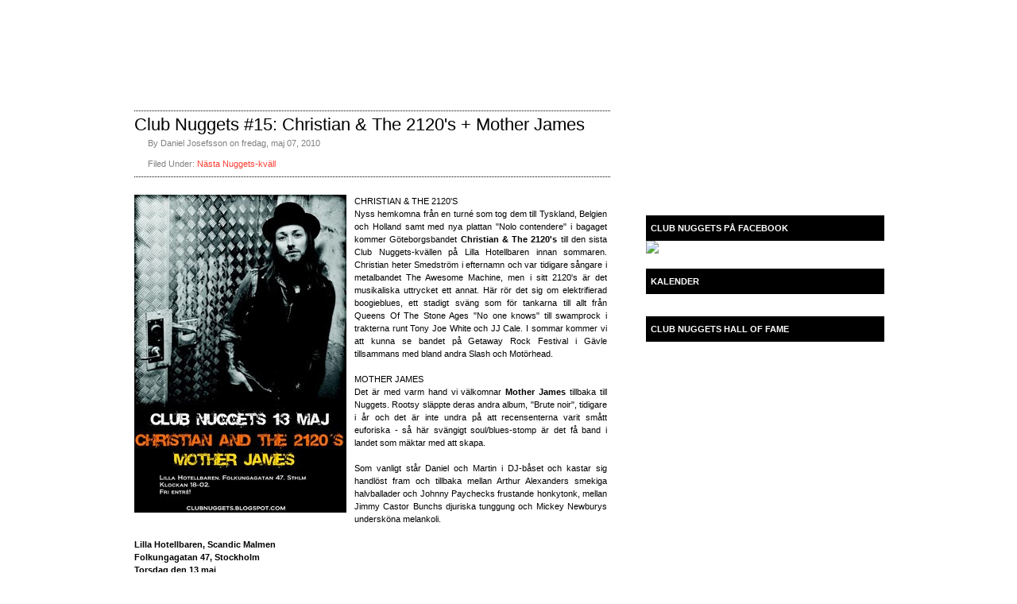

--- FILE ---
content_type: text/html; charset=UTF-8
request_url: http://clubnuggets.blogspot.com/2010/05/club-nuggets-15-christian-2120s-mother.html
body_size: 10407
content:
<!DOCTYPE html>
<html xmlns='http://www.w3.org/1999/xhtml' xmlns:b='http://www.google.com/2005/gml/b' xmlns:data='http://www.google.com/2005/gml/data' xmlns:expr='http://www.google.com/2005/gml/expr'>
<head>
<link href='https://www.blogger.com/static/v1/widgets/2944754296-widget_css_bundle.css' rel='stylesheet' type='text/css'/>
<meta content='text/html; charset=UTF-8' http-equiv='Content-Type'/>
<meta content='blogger' name='generator'/>
<link href='http://clubnuggets.blogspot.com/favicon.ico' rel='icon' type='image/x-icon'/>
<link href='http://clubnuggets.blogspot.com/2010/05/club-nuggets-15-christian-2120s-mother.html' rel='canonical'/>
<link rel="alternate" type="application/atom+xml" title="&lt;&lt;&lt;&lt;--:::::  CLUB NUGGETS  :::::--&gt;&gt;&gt;&gt; - Atom" href="http://clubnuggets.blogspot.com/feeds/posts/default" />
<link rel="alternate" type="application/rss+xml" title="&lt;&lt;&lt;&lt;--:::::  CLUB NUGGETS  :::::--&gt;&gt;&gt;&gt; - RSS" href="http://clubnuggets.blogspot.com/feeds/posts/default?alt=rss" />
<link rel="service.post" type="application/atom+xml" title="&lt;&lt;&lt;&lt;--:::::  CLUB NUGGETS  :::::--&gt;&gt;&gt;&gt; - Atom" href="https://www.blogger.com/feeds/1822012210680891818/posts/default" />

<link rel="alternate" type="application/atom+xml" title="&lt;&lt;&lt;&lt;--:::::  CLUB NUGGETS  :::::--&gt;&gt;&gt;&gt; - Atom" href="http://clubnuggets.blogspot.com/feeds/6019405326714661520/comments/default" />
<!--Can't find substitution for tag [blog.ieCssRetrofitLinks]-->
<link href='https://blogger.googleusercontent.com/img/b/R29vZ2xl/AVvXsEj_oq-JhtKApV467KeZhaVB8Q1HrID_eIt46HLyrmpYX5tgd2ar4dSn660o-BH1yfbNW_H11hyiFVRPK6bRr6VhNyb_VphkdOq74FvW3d3sHXt9IEiHbvHX_Zvn1BR-imVjRCE_FyQajeQ/s400/2ai3jr.jpg' rel='image_src'/>
<meta content='http://clubnuggets.blogspot.com/2010/05/club-nuggets-15-christian-2120s-mother.html' property='og:url'/>
<meta content='Club Nuggets #15: Christian &amp; The 2120&#39;s + Mother James' property='og:title'/>
<meta content='CHRISTIAN &amp; THE 2120&#39;S Nyss hemkomna från en turné som tog dem till Tyskland, Belgien och Holland samt med nya plattan &quot;Nolo contendere&quot; i b...' property='og:description'/>
<meta content='https://blogger.googleusercontent.com/img/b/R29vZ2xl/AVvXsEj_oq-JhtKApV467KeZhaVB8Q1HrID_eIt46HLyrmpYX5tgd2ar4dSn660o-BH1yfbNW_H11hyiFVRPK6bRr6VhNyb_VphkdOq74FvW3d3sHXt9IEiHbvHX_Zvn1BR-imVjRCE_FyQajeQ/w1200-h630-p-k-no-nu/2ai3jr.jpg' property='og:image'/>
<title>&lt;&lt;&lt;&lt;--:::::  CLUB NUGGETS  :::::--&gt;&gt;&gt;&gt;: Club Nuggets #15: Christian & The 2120's + Mother James</title>
<style id='page-skin-1' type='text/css'><!--
/*
/* +-+-+-+-+-+-+-+-+-+-+-+-+-+-+-+-+
Name: FunkyZine Blogger Template
Blogger template by http://bloggertricks.com
URL: http://www.bloggertricks.com
Originally it was a wordpress theme by ChiQ Montes
Author URL: http://www.wpthemedesigner.com/
Template released under the Creative Commons Atribution License,
PLEASE DO NOT REMOVE THE FOOTER CREDITS
+-+-+-+-+-+-+-+-+-+-+-+-+-+-+-+-+-+- */
/*-- (Hiding the navbar) --*/
#navbar-iframe {
height:0px;
visibility:hidden;
display:none
}
h3{
color:#000;
background-color:#fff;
}
* { margin:0; padding:0;}
body { color:#000000; font-size:11px; font-family:Verdana, Arial, Helvetica, sans-serif, "Trebuchet MS"; background:url(http://i42.tinypic.com/72rs49.jpg);}
a {color:#FFFFFF; text-decoration:none;}
a:hover { color:#fc3d32; text-decoration:underline;}
#header a:hover { text-decoration:none;}
a img { border:none;}
#content a {color:#fc3d32;}
#content a:hover { text-decoration:underline;}
.c {clear:both;}
#wrap {width:974px; margin:0 auto;}
#contentwrap { padding:0 0 1em 0; z-index:100;}
#content {width:629px; float:left; z-index:200;}
#sidebar { width:314px; float:right; color:#FFFFFF;}
#header { height:54px; margin-top:30px; width:314px; float:left;}
#header h1 {width:314px; height:54px; background:url(http://i42.tinypic.com/16if8gm.jpg); no-repeat; }
#header a {display:block; width:100%; height:100%;}
#header a span {display:none;}
#menu { float:right; width:640px; margin-top:30px;}
#menu ul { list-style-type:none; }
#menu li {float:left; padding:13px 19px 0 19px; display:block; font-size:12px; font-weight:bold; text-transform:uppercase;}
#content .top { background:url(http://i41.tinypic.com/p22qq.jpg); height:13px;}
#content .content { padding:20px 16px;background-image:url(http://i41.tinypic.com/qrdcsi.jpg);
background-repeat:repeat-y;}
#content .bot { background:url(http://i39.tinypic.com/20it2ip.jpg); height:13px;}
#search { position:relative;  width:312px; height:51px; }
#search_image { position:absolute; top:0; left:0; z-index:10; background:url(http://i43.tinypic.com/2q0iy5g.jpg); width:312px; height:51px;}
.s_input { position:absolute; border:none; width:230px; padding:5px; top:10px; left:0; color:#FFFFFF; background:none; z-index:100;}
.s_submit { position:absolute; width:52px; height:51px; right:0; background:none; border:none; z-index:100;}
#rss { position:relative; margin:1em 0; color:#FFFFFF; font-size:12px;  height:68px;}
#rss_image {background:url(http://i40.tinypic.com/2wrkcub.jpg) no-repeat; width:73px; height:68px; position:absolute; top:0; left:20px;}
#rss .first { position:absolute; top:20px; left:120px}
#rss .second { position:absolute; top:45px; left:120px}
.widget { padding:0.5em 0 1em  0; width:300px; }
.widget h2 { background:#000000; padding:10px 6px; text-transform:uppercase; font-size:11px;}
.widget h3 { background:#000000; padding:10px 6px; text-transform:uppercase; font-size:11px;}
.widget ul { list-style-type:none;}
.widget ul li { padding:7px 0 7px 14px; font-size:12px;}
.widget .text { padding:10px 14px; line-height:18px; text-align:justify;}
#sidebar .left { width:150px; float:left;}
#sidebar .right {width:140px; float:right;}
#sidebar .left .widget{ width:160px; }
#sidebar .right .widget{width:137px; padding-left:0px;}
#footer {text-align:center; margin:1em 0 2em 0; color:#FFFFFF; padding:18px 0 0 0; border-top:1px dotted #FFFFFF; font-size:12px;}
.post { padding:0 0 2em 0;
}
.post h6 {font-size:22px; color:#000000; font-weight:normal; border-top:1px dotted #000000; padding:4px 0 0 0;width:599px;}
.post h2 a { color:#000000;}
.post h2 a:hover {color:#fc3d32;}
.post .meta {color:#808080; padding:4px 0 10px 0; border-bottom:1px dotted #000000;
width:599px;}
.post .meta .author {float:left; padding:0 0 0 17px; background:url(http://i39.tinypic.com/a2skys.jpg) no-repeat center left;}
.post .meta .comments {float:right; padding:0 0 0 17px; background:url(http://i41.tinypic.com/245ageu.jpg) no-repeat center left;}
.post .meta .category {padding:0 0 0 17px; background:url(http://i41.tinypic.com/f2n0wz.jpg) no-repeat center left;}
.post .meta .c { padding:2px 0;}
.post blockquote { background:url(http://i41.tinypic.com/zir91g.jpg) no-repeat top left; padding:10px 20px 10px 45px;}
.post code { background:#fdfdfd; display:block; border:1px dotted #999999; padding:10px;}
.post ul, .post ol { list-style-type:none;}
.post li { border-left:2px solid #999999; padding:2px 0 2px 10px; margin:2px 0;}
.post li:hover { border-color:#888888;}
.post .text { padding:0px; text-align:justify; line-height:16px;
width:595px;}
.post .text p { margin:0 0 0.6em 0;}
#comments { border-top:1px dotted #000000; padding:10px 0 0 0;
width:499px;}
#comments h4 {color:#000000; margin:0 0 10px 0; font-size:18px;
width:499px;}
#comments h3 {color:#000; margin:0 0 10px 0; font-size:14px;
background-color:#fff;
width:499px;}
#comments .comment {  margin:0 0 20px 0; padding:10px -20px; }
#comments .comment .author {color:#fc3d32; font-size:12px; font-weight:bold;}
#comments .comment .date {  font-size:11px; color:#808080;
padding-top:4px;
padding-bottom:4px; }
#comments .comment .text { font-size:12px; padding:7px 10px 5px 10px;
}
#commentform { margin:0 auto; width:575px;}
#commentform td  {  color:#333333; font-weight:bold; font-size:10px;}
#commentform input { background:#FFFFFF; border:1px solid #000000; color:#333333; padding:4px; width:150px;}
#commentform input.submit {  border:none; background:#000000; width:120px; color:#FFFFFF; font-size:12px; margin:5px auto 0 auto;}
#commentform textarea { background:#FFFFFF; border:1px solid #000000; color:#333333; padding:4px; width:410px; height:110px;}
.feed-links  {display: none;
visibility:hidden;
height:0px;}
#blog-pager-newer-link {
display: none;
}
.comment-form {
background-color:#fff;
}
.comment-form h3 {
color:#000;
}
.feed-link {
display: none;
visibility:hidden;
height:0px;
}
.blog-feeds {
display: none;
visibility:hidden;
height:0px;
}
#blog-pager-older-link {
display: none;
}
#blog-pager {
display: none;
}

--></style>
<link href='https://www.blogger.com/dyn-css/authorization.css?targetBlogID=1822012210680891818&amp;zx=481c8ed4-4396-48ad-adb9-7acd87fc5f8a' media='none' onload='if(media!=&#39;all&#39;)media=&#39;all&#39;' rel='stylesheet'/><noscript><link href='https://www.blogger.com/dyn-css/authorization.css?targetBlogID=1822012210680891818&amp;zx=481c8ed4-4396-48ad-adb9-7acd87fc5f8a' rel='stylesheet'/></noscript>
<meta name='google-adsense-platform-account' content='ca-host-pub-1556223355139109'/>
<meta name='google-adsense-platform-domain' content='blogspot.com'/>

</head>
<body>
<div class='navbar section' id='navbar'><div class='widget Navbar' data-version='1' id='Navbar1'><script type="text/javascript">
    function setAttributeOnload(object, attribute, val) {
      if(window.addEventListener) {
        window.addEventListener('load',
          function(){ object[attribute] = val; }, false);
      } else {
        window.attachEvent('onload', function(){ object[attribute] = val; });
      }
    }
  </script>
<div id="navbar-iframe-container"></div>
<script type="text/javascript" src="https://apis.google.com/js/platform.js"></script>
<script type="text/javascript">
      gapi.load("gapi.iframes:gapi.iframes.style.bubble", function() {
        if (gapi.iframes && gapi.iframes.getContext) {
          gapi.iframes.getContext().openChild({
              url: 'https://www.blogger.com/navbar/1822012210680891818?po\x3d6019405326714661520\x26origin\x3dhttp://clubnuggets.blogspot.com',
              where: document.getElementById("navbar-iframe-container"),
              id: "navbar-iframe"
          });
        }
      });
    </script><script type="text/javascript">
(function() {
var script = document.createElement('script');
script.type = 'text/javascript';
script.src = '//pagead2.googlesyndication.com/pagead/js/google_top_exp.js';
var head = document.getElementsByTagName('head')[0];
if (head) {
head.appendChild(script);
}})();
</script>
</div></div>
<div id='wrap'>
<div id='header'>
<h1>
<h1><a href='#'><span></span></a></h1>
</h1>
</div>
<div id='menu'>
<ul>
<li><a href='http://clubnuggets.blogspot.com'>Hem</a></li>
<li><a href='http://clubnuggets.blogspot.com/p/club-nuggets-club-nuggets-club-nuggets.html'>Om Oss</a></li>
<li><a href='http://clubnuggets.blogspot.com/p/bast-just-nu-bast-just-nu-bast-just-nu.html'>Bäst Just Nu</a></li>
<li><a href='YOUR-LINK-HERE'>Skribenter</a></li>
<li><a href='http://clubnuggets.blogspot.com/p/kontakt.html'>Kontakt</a></li>
<li><a href='YOUR-LINK-HERE'>Länkar</a></li>
</ul>
</div>
<div class='c'></div>
<div id='contentwrap'>
<div id='content'>
<div class='top'></div>
<div class='content'>
<!-- Start CONTENT-->
<div class='post'>
<div class='content3 section' id='content3'><div class='widget Blog' data-version='1' id='Blog1'>
<div class='blog-posts'>
<!--Can't find substitution for tag [adStart]-->
<div class='post uncustomized-post-template'>
<div class='post'>
<h6 class='post'>
<a href='http://clubnuggets.blogspot.com/2010/05/club-nuggets-15-christian-2120s-mother.html' style='color:#000000;'>Club Nuggets #15: Christian & The 2120's + Mother James</a>
</h6>
<div class='meta'>
<p class='author'>By Daniel Josefsson on fredag, maj 07, 2010</p>
<p class='comments'>
</p>
<p class='c'></p>
<p class='category'>Filed Under:         
<a href='http://clubnuggets.blogspot.com/search/label/N%C3%A4sta%20Nuggets-kv%C3%A4ll' rel='tag'>Nästa Nuggets-kväll</a>
</p>
</div>
</div>
<div class='post-header-line-1'></div>
<div class='cover'>
<div class='text'>
<p><a href="https://blogger.googleusercontent.com/img/b/R29vZ2xl/AVvXsEj_oq-JhtKApV467KeZhaVB8Q1HrID_eIt46HLyrmpYX5tgd2ar4dSn660o-BH1yfbNW_H11hyiFVRPK6bRr6VhNyb_VphkdOq74FvW3d3sHXt9IEiHbvHX_Zvn1BR-imVjRCE_FyQajeQ/s1600/2ai3jr.jpg" onblur="try {parent.deselectBloggerImageGracefully();} catch(e) {}"><img alt="" border="0" id="BLOGGER_PHOTO_ID_5468489377847626322" src="https://blogger.googleusercontent.com/img/b/R29vZ2xl/AVvXsEj_oq-JhtKApV467KeZhaVB8Q1HrID_eIt46HLyrmpYX5tgd2ar4dSn660o-BH1yfbNW_H11hyiFVRPK6bRr6VhNyb_VphkdOq74FvW3d3sHXt9IEiHbvHX_Zvn1BR-imVjRCE_FyQajeQ/s400/2ai3jr.jpg" style="float:left; margin:0 10px 10px 0;cursor:pointer; cursor:hand;width: 267px; height: 400px;" /></a>CHRISTIAN & THE 2120'S<br />Nyss hemkomna från en turné som tog dem till Tyskland, Belgien och Holland samt med nya plattan "Nolo contendere" i bagaget kommer Göteborgsbandet <span style="font-weight:bold;">Christian & The 2120's</span> till den sista Club Nuggets-kvällen på Lilla Hotellbaren innan sommaren. Christian heter Smedström i efternamn och var tidigare sångare i metalbandet The Awesome Machine, men i sitt 2120's är det musikaliska uttrycket ett annat. Här rör det sig om elektrifierad boogieblues, ett stadigt sväng som för tankarna till allt från Queens Of The Stone Ages "No one knows" till swamprock i trakterna runt Tony Joe White och JJ Cale. I sommar kommer vi att kunna se bandet på Getaway Rock Festival i Gävle tillsammans med bland andra Slash och Motörhead.<br /><br />MOTHER JAMES<br />Det är med varm hand vi välkomnar <span style="font-weight:bold;">Mother James</span> tillbaka till Nuggets. Rootsy släppte deras andra album, "Brute noir", tidigare i år och det är inte undra på att recensenterna varit smått euforiska - så här svängigt soul/blues-stomp är det få band i landet som mäktar med att skapa.<br /><br />Som vanligt står Daniel och Martin i DJ-båset och kastar sig handlöst fram och tillbaka mellan Arthur Alexanders smekiga halvballader och Johnny Paychecks frustande honkytonk, mellan Jimmy Castor Bunchs djuriska tunggung och Mickey Newburys undersköna melankoli.<br /><br /><span style="font-weight:bold;">Lilla Hotellbaren, Scandic Malmen<br />Folkungagatan 47, Stockholm<br />Torsdag den 13 maj</span><br /><br />Tider:<br />Start klockan 18<br />Mother James på scen runt 20:30<br />Christian & The 2120's på scen runt 21:00<br />Fullt ös fram till klockan 02<br /><br />Välkomna!<br /><br /><a href="http://www.myspace.com/2120s">Christian & The 2120's på Myspace</a>.<br /><a href="http://www.myspace.com/motherjames">Mother James på Myspace</a>.</p>
<div style='clear: both;'></div>
</div>
</div>
<div class='postmetadata'>
<p class='post-footer-line post-footer-line-1'>
<span class='post-backlinks post-comment-link'>
</span>
<span class='post-icons'>
<span class='item-action'>
<a href='https://www.blogger.com/email-post/1822012210680891818/6019405326714661520' title='Skicka inlägg'>
<span class='email-post-icon'>&#160;</span>
</a>
</span>
</span>
</p>
<p class='post-footer-line post-footer-line-2'></p>
</div>
</div>
<div id='comments'>
<h4>
0
kommentarer
 for this post
</h4>
<div class='comment'>
</div>
</div>
<div class='comments' id='comments'>
<a name='comments'></a>
<p class='comment-footer'>
<a href='https://www.blogger.com/comment/fullpage/post/1822012210680891818/6019405326714661520' onclick='javascript:window.open(this.href, "bloggerPopup", "toolbar=0,location=0,statusbar=1,menubar=0,scrollbars=yes,width=640,height=500"); return false;'>
Skicka en kommentar
</a>
</p>
<div id='backlinks-container'>
<div id='Blog1_backlinks-container'>
</div>
</div>
</div>
<!--Can't find substitution for tag [adEnd]-->
</div>
<div class='blog-pager' id='blog-pager'>
<span id='blog-pager-newer-link'>
<a class='blog-pager-newer-link' href='http://clubnuggets.blogspot.com/2010/05/den-magiska-samliim.html' id='Blog1_blog-pager-newer-link' title='Senaste inlägg'>Senaste inlägg</a>
</span>
<span id='blog-pager-older-link'>
<a class='blog-pager-older-link' href='http://clubnuggets.blogspot.com/2010/04/vi-ses-den-29e-april.html' id='Blog1_blog-pager-older-link' title='Äldre inlägg'>Äldre inlägg</a>
</span>
<a class='home-link' href='http://clubnuggets.blogspot.com/'>Startsida</a>
</div>
<div class='clear'></div>
<div class='post-feeds'>
<div class='feed-links'>
Prenumerera på:
<a class='feed-link' href='http://clubnuggets.blogspot.com/feeds/6019405326714661520/comments/default' target='_blank' type='application/atom+xml'>Kommentarer till inlägget (Atom)</a>
</div>
</div>
</div></div>
</div>
<!-- End CONTENT-->
</div>
<div class='bot'></div>
</div>
<div id='sidebar'>
<!-- Start SIDEBAR-->
<FORM action='http://clubnuggets.blogspot.com/search' method='get'>
<div id='search'>
<div id='search_image'></div>
<INPUT class='s_input' name='q' type='text' value='Skriv in sökord här...'></INPUT>
<INPUT class='s_submit' type='submit' value=''></INPUT>
</div>
</FORM>
<div id='rss'>
<p id='rss_image'></p>
<p class='first'><a href='http://clubnuggets.blogspot.com/feeds/posts/default'>Prenumerera via RSS</a></p>
</div>
<div class='widget'>
<div class='sidebar12 section' id='sidebar21'><div class='widget HTML' data-version='1' id='HTML1'>
<div class='widget-content'>
<!-- Start of StatCounter Code -->
<script type="text/javascript">
var sc_project=4337705; 
var sc_invisible=1; 
var sc_partition=54; 
var sc_click_stat=1; 
var sc_security="5f8ba7bf"; 
</script>

<script src="http://www.statcounter.com/counter/counter_xhtml.js" type="text/javascript"></script><noscript><div class="statcounter"><a class="statcounter" href="http://www.statcounter.com/" title="web stats"><img alt="web stats" src="http://c.statcounter.com/4337705/0/5f8ba7bf/1/" class="statcounter"/></a></div></noscript>
<!-- End of StatCounter Code -->
</div>
<div class='clear'></div>
</div><div class='widget Text' data-version='1' id='Text4'>
<h2 class='title'>Club Nuggets på Facebook</h2>
<div class='widget-content'>
<a href="http://www.facebook.com/clubnuggets"><img src="http://i53.tinypic.com/2jb0ff8.png" /></a>
</div>
<div class='clear'></div>
</div><div class='widget Text' data-version='1' id='Text2'>
<h2 class='title'>Kalender</h2>
<div class='widget-content'>
<br />
</div>
<div class='clear'></div>
</div><div class='widget Text' data-version='1' id='Text1'>
<h2 class='title'>club nuggets hall of fame</h2>
<div class='widget-content'>
<div class="datawrap"><span style="font-weight: bold;">Band och artister som har spelat hos oss:</span><br />Kinky Friedman, Wayne "The Train" Hancock, Dale Watson &amp; The Texas Two, Scott H. Biram (två gånger), Jason Isbell, Bob Log III, Sturgill Simpson, Christian Kjellvander, Lucky Tubb &amp; The Modern Day Troubadours, Joe Buck Yourself (två gånger), Bob Wayne &amp; The Outlaw Carnies (sex gånger), Jayke Orvis &amp; The Broken Band (två gånger), Banditos, Israel Nash Gripka (två gånger), Daniel Romano (två gånger), Malcolm Holcombe (två gånger), The Deslondes, J.P. Harris &amp; The Tough Choices, James Hunnicutt, Bob Woodruff, Gurf Morlix, The Goddamn Gallows, Lydia Loveless (två gånger), Maggie Bjorklund, The Delta Saints, Lars Bygdén, The Coffinshakers (två gånger), Rob Coffinshaker (fyra gånger), Carrie Rodriguez, Doug Seegers (tre gånger), Hasse "Kvinnaböske" Andersson, The Hooten Hallers, Ellen Sundberg (två gånger), Lalla Hansson, Spindrift, Ted Russell Kamp, Sarah Gayle Meech, Chet O'Keefe (två gånger), J.Tex (två gånger), Red Jenkins, Adam Cohen, Dark Dark Dark, The Dinosaur Truckers, Bourbon Boys, Karla-Therese Kjellvander &amp; The Rockridge Brothers, Urban Pioneers, Backdraft, Viagra Boys, Perry And The Travellers, Matraca Berg, Shurman, Joe Nolan, The Winchester Widowmakers, Hillman Lighthouse, Richard Lindgren, Los Wrangos, The Tarantula Waltz, Willy Clay Band, Hipwhips, Isobel &amp; November, The Don Darlings (två gånger), Crypt Kicker 5, Southern Skyline (två gånger), Magnus Pelander, Wolfman Jack &amp; Clas Yngström, Mats Grönmark, Kilroy, Della Ridge, Bror Gunnar Jansson AKA Gugges Enmanna (fyra gånger), The Freeborn Brothers, Shoutin' Red, Rag-And-Bone, Eyeballin' Torpedoes, Spinning Jennies, Dubplate Connection, Matti Norlin, Det Blev Handgemäng, Badge (tre gånger), Shoutin' Red, Basko Believes, Christian &amp; The 2120's, David Park Band, Dangerbird, Alexander Durefelt, Le Chat Mort (två gånger), Christoffer Johansson, The Dying Band, Gravmaskin, The Bitter And Sick And Die Alones, Viva Le Vox, Erik Törnqvist &amp; The Big Rivers, Cirkus Prütz, Mother James (två gånger), We Met Tomorrow, The Hangdog Hearts, Trixie Trainwreck No Man Band, Old Kerry McKee (tre gånger), The Vanjas, Rambling Nicholas Heron, Where The Southern Cross The Dog, Hifly, Roy Handcuff, Joseph Tholl &amp; The Escapades, Karl Apelmo, Peter Murphy's Carver Combo, Julia Frej, Albin &amp; The Honky Tonk Express (två gånger), Kanada/The New Crackers (två gånger), Mathias Lilja (två gånger), Blue Eyed Blondes, Anal Karaktär, Peter Conway, Lorenzo &amp; The Lamas.<br /></div>
</div>
<div class='clear'></div>
</div><div class='widget Label' data-version='1' id='Label1'>
<h2>Snabbmeny</h2>
<div class='widget-content list-label-widget-content'>
<ul>
<li>
<a dir='ltr' href='http://clubnuggets.blogspot.com/search/label/N%C3%A4sta%20Nuggets-kv%C3%A4ll'>Nästa Nuggets-kväll</a>
<span dir='ltr'>(75)</span>
</li>
<li>
<a dir='ltr' href='http://clubnuggets.blogspot.com/search/label/Saker%20att%20h%C3%A5lla%20koll%20p%C3%A5'>Saker att hålla koll på</a>
<span dir='ltr'>(29)</span>
</li>
<li>
<a dir='ltr' href='http://clubnuggets.blogspot.com/search/label/Club%20Nuggets%20Essentials'>Club Nuggets Essentials</a>
<span dir='ltr'>(11)</span>
</li>
<li>
<a dir='ltr' href='http://clubnuggets.blogspot.com/search/label/Tidigare%20evenemang%3A%2011%20mars%202010'>Tidigare evenemang: 11 mars 2010</a>
<span dir='ltr'>(3)</span>
</li>
<li>
<a dir='ltr' href='http://clubnuggets.blogspot.com/search/label/Tidigare%20evenemang%3A%202%20oktober'>Tidigare evenemang: 2 oktober</a>
<span dir='ltr'>(3)</span>
</li>
<li>
<a dir='ltr' href='http://clubnuggets.blogspot.com/search/label/Tidigare%20evenemang%3A%2025%20december'>Tidigare evenemang: 25 december</a>
<span dir='ltr'>(3)</span>
</li>
<li>
<a dir='ltr' href='http://clubnuggets.blogspot.com/search/label/Tidigare%20evenemang%3A%2024%20april'>Tidigare evenemang: 24 april</a>
<span dir='ltr'>(2)</span>
</li>
<li>
<a dir='ltr' href='http://clubnuggets.blogspot.com/search/label/Tidigare%20evenemang%3A%2011%20februari%202010'>Tidigare evenemang: 11 februari 2010</a>
<span dir='ltr'>(1)</span>
</li>
</ul>
<div class='clear'></div>
</div>
</div>
<div class='widget BlogArchive' data-version='1' id='BlogArchive2'>
<h2>Arkiv</h2>
<div class='widget-content'>
<div id='ArchiveList'>
<div id='BlogArchive2_ArchiveList'>
<ul class='flat'>
<li class='archivedate'>
<a href='http://clubnuggets.blogspot.com/2015/06/'>juni</a> (1)
      </li>
<li class='archivedate'>
<a href='http://clubnuggets.blogspot.com/2015/01/'>januari</a> (2)
      </li>
<li class='archivedate'>
<a href='http://clubnuggets.blogspot.com/2014/12/'>december</a> (1)
      </li>
<li class='archivedate'>
<a href='http://clubnuggets.blogspot.com/2014/11/'>november</a> (1)
      </li>
<li class='archivedate'>
<a href='http://clubnuggets.blogspot.com/2014/09/'>september</a> (1)
      </li>
<li class='archivedate'>
<a href='http://clubnuggets.blogspot.com/2014/06/'>juni</a> (1)
      </li>
<li class='archivedate'>
<a href='http://clubnuggets.blogspot.com/2014/05/'>maj</a> (1)
      </li>
<li class='archivedate'>
<a href='http://clubnuggets.blogspot.com/2014/01/'>januari</a> (2)
      </li>
<li class='archivedate'>
<a href='http://clubnuggets.blogspot.com/2013/10/'>oktober</a> (4)
      </li>
<li class='archivedate'>
<a href='http://clubnuggets.blogspot.com/2013/09/'>september</a> (2)
      </li>
<li class='archivedate'>
<a href='http://clubnuggets.blogspot.com/2013/07/'>juli</a> (1)
      </li>
<li class='archivedate'>
<a href='http://clubnuggets.blogspot.com/2013/06/'>juni</a> (1)
      </li>
<li class='archivedate'>
<a href='http://clubnuggets.blogspot.com/2013/05/'>maj</a> (1)
      </li>
<li class='archivedate'>
<a href='http://clubnuggets.blogspot.com/2013/04/'>april</a> (1)
      </li>
<li class='archivedate'>
<a href='http://clubnuggets.blogspot.com/2013/03/'>mars</a> (1)
      </li>
<li class='archivedate'>
<a href='http://clubnuggets.blogspot.com/2013/02/'>februari</a> (1)
      </li>
<li class='archivedate'>
<a href='http://clubnuggets.blogspot.com/2013/01/'>januari</a> (1)
      </li>
<li class='archivedate'>
<a href='http://clubnuggets.blogspot.com/2012/12/'>december</a> (2)
      </li>
<li class='archivedate'>
<a href='http://clubnuggets.blogspot.com/2012/09/'>september</a> (1)
      </li>
<li class='archivedate'>
<a href='http://clubnuggets.blogspot.com/2012/08/'>augusti</a> (1)
      </li>
<li class='archivedate'>
<a href='http://clubnuggets.blogspot.com/2012/05/'>maj</a> (1)
      </li>
<li class='archivedate'>
<a href='http://clubnuggets.blogspot.com/2012/04/'>april</a> (4)
      </li>
<li class='archivedate'>
<a href='http://clubnuggets.blogspot.com/2012/03/'>mars</a> (1)
      </li>
<li class='archivedate'>
<a href='http://clubnuggets.blogspot.com/2012/02/'>februari</a> (2)
      </li>
<li class='archivedate'>
<a href='http://clubnuggets.blogspot.com/2012/01/'>januari</a> (5)
      </li>
<li class='archivedate'>
<a href='http://clubnuggets.blogspot.com/2011/12/'>december</a> (3)
      </li>
<li class='archivedate'>
<a href='http://clubnuggets.blogspot.com/2011/11/'>november</a> (2)
      </li>
<li class='archivedate'>
<a href='http://clubnuggets.blogspot.com/2011/10/'>oktober</a> (7)
      </li>
<li class='archivedate'>
<a href='http://clubnuggets.blogspot.com/2011/09/'>september</a> (5)
      </li>
<li class='archivedate'>
<a href='http://clubnuggets.blogspot.com/2011/08/'>augusti</a> (2)
      </li>
<li class='archivedate'>
<a href='http://clubnuggets.blogspot.com/2010/11/'>november</a> (1)
      </li>
<li class='archivedate'>
<a href='http://clubnuggets.blogspot.com/2010/10/'>oktober</a> (2)
      </li>
<li class='archivedate'>
<a href='http://clubnuggets.blogspot.com/2010/08/'>augusti</a> (2)
      </li>
<li class='archivedate'>
<a href='http://clubnuggets.blogspot.com/2010/06/'>juni</a> (5)
      </li>
<li class='archivedate'>
<a href='http://clubnuggets.blogspot.com/2010/05/'>maj</a> (7)
      </li>
<li class='archivedate'>
<a href='http://clubnuggets.blogspot.com/2010/04/'>april</a> (3)
      </li>
<li class='archivedate'>
<a href='http://clubnuggets.blogspot.com/2010/03/'>mars</a> (10)
      </li>
<li class='archivedate'>
<a href='http://clubnuggets.blogspot.com/2010/02/'>februari</a> (6)
      </li>
<li class='archivedate'>
<a href='http://clubnuggets.blogspot.com/2010/01/'>januari</a> (6)
      </li>
<li class='archivedate'>
<a href='http://clubnuggets.blogspot.com/2009/12/'>december</a> (8)
      </li>
<li class='archivedate'>
<a href='http://clubnuggets.blogspot.com/2009/11/'>november</a> (5)
      </li>
<li class='archivedate'>
<a href='http://clubnuggets.blogspot.com/2009/10/'>oktober</a> (9)
      </li>
<li class='archivedate'>
<a href='http://clubnuggets.blogspot.com/2009/09/'>september</a> (4)
      </li>
<li class='archivedate'>
<a href='http://clubnuggets.blogspot.com/2009/08/'>augusti</a> (2)
      </li>
<li class='archivedate'>
<a href='http://clubnuggets.blogspot.com/2009/05/'>maj</a> (3)
      </li>
<li class='archivedate'>
<a href='http://clubnuggets.blogspot.com/2009/04/'>april</a> (10)
      </li>
<li class='archivedate'>
<a href='http://clubnuggets.blogspot.com/2009/03/'>mars</a> (11)
      </li>
<li class='archivedate'>
<a href='http://clubnuggets.blogspot.com/2009/02/'>februari</a> (18)
      </li>
<li class='archivedate'>
<a href='http://clubnuggets.blogspot.com/2009/01/'>januari</a> (27)
      </li>
<li class='archivedate'>
<a href='http://clubnuggets.blogspot.com/2008/12/'>december</a> (5)
      </li>
</ul>
</div>
</div>
<div class='clear'></div>
</div>
</div><div class='widget Text' data-version='1' id='Text3'>
<h2 class='title'>Disclaimer</h2>
<div class='widget-content'>
Det uppstår ibland tillfällen då vi känner oss tvungna att länka till album-downloads som kanske inte är 100% lagliga, så att säga. Detta gör vi enbart för att tipsa, och vi förutsätter att denna bloggs besökare fattar att man <em>köper</em> det man gillar. Länkarna raderas självfallet på relevant begäran. Mailadress enligt nedan.<br/><br/>In English:<br/>Any download links that you may find inappropriate are removed upon demand. Please don't hesitate to get in touch: <a href="mailto:clubnuggets@gmail.com">clubnuggets@gmail.com</a>.<br/>Thanks.<br/>
</div>
<div class='clear'></div>
</div></div>
</div>
<div id='widget_wrap'>
<!-- Start WIDGETWRAP -->
<div class='left'>
<div class='widget'>
<div class='sidebar32 no-items section' id='sidebar23'></div>
</div>
</div>
<div class='right'>
<div class='widget'>
<div class='sidebarrt no-items section' id='sidebarrt'></div>
</div>
</div>
<div class='c'></div>
<!-- End WIDGETWRAP -->
</div>
<!-- End SIDEBAR-->
</div>
<div class='c'></div>
</div>
  



   
&#65279;  
  <div id='footer'> &#169;Design by <a href='http://www.wpthemedesigner.com' target='_blank'>ChiQ Montes
</a>.Converted to Blogger by <a href='http://www.bloggertricks.com' target='_blank' title='Free Blogger Templates'>Blogger Templates</a>
</div>
</div>

<script type="text/javascript" src="https://www.blogger.com/static/v1/widgets/2028843038-widgets.js"></script>
<script type='text/javascript'>
window['__wavt'] = 'AOuZoY4zP-CyYsuZPKZVODIq2JrYM32RYA:1769623832973';_WidgetManager._Init('//www.blogger.com/rearrange?blogID\x3d1822012210680891818','//clubnuggets.blogspot.com/2010/05/club-nuggets-15-christian-2120s-mother.html','1822012210680891818');
_WidgetManager._SetDataContext([{'name': 'blog', 'data': {'blogId': '1822012210680891818', 'title': '\x26lt;\x26lt;\x26lt;\x26lt;--:::::  CLUB NUGGETS  :::::--\x26gt;\x26gt;\x26gt;\x26gt;', 'url': 'http://clubnuggets.blogspot.com/2010/05/club-nuggets-15-christian-2120s-mother.html', 'canonicalUrl': 'http://clubnuggets.blogspot.com/2010/05/club-nuggets-15-christian-2120s-mother.html', 'homepageUrl': 'http://clubnuggets.blogspot.com/', 'searchUrl': 'http://clubnuggets.blogspot.com/search', 'canonicalHomepageUrl': 'http://clubnuggets.blogspot.com/', 'blogspotFaviconUrl': 'http://clubnuggets.blogspot.com/favicon.ico', 'bloggerUrl': 'https://www.blogger.com', 'hasCustomDomain': false, 'httpsEnabled': true, 'enabledCommentProfileImages': true, 'gPlusViewType': 'FILTERED_POSTMOD', 'adultContent': false, 'analyticsAccountNumber': '', 'encoding': 'UTF-8', 'locale': 'sv', 'localeUnderscoreDelimited': 'sv', 'languageDirection': 'ltr', 'isPrivate': false, 'isMobile': false, 'isMobileRequest': false, 'mobileClass': '', 'isPrivateBlog': false, 'isDynamicViewsAvailable': true, 'feedLinks': '\x3clink rel\x3d\x22alternate\x22 type\x3d\x22application/atom+xml\x22 title\x3d\x22\x26lt;\x26lt;\x26lt;\x26lt;--:::::  CLUB NUGGETS  :::::--\x26gt;\x26gt;\x26gt;\x26gt; - Atom\x22 href\x3d\x22http://clubnuggets.blogspot.com/feeds/posts/default\x22 /\x3e\n\x3clink rel\x3d\x22alternate\x22 type\x3d\x22application/rss+xml\x22 title\x3d\x22\x26lt;\x26lt;\x26lt;\x26lt;--:::::  CLUB NUGGETS  :::::--\x26gt;\x26gt;\x26gt;\x26gt; - RSS\x22 href\x3d\x22http://clubnuggets.blogspot.com/feeds/posts/default?alt\x3drss\x22 /\x3e\n\x3clink rel\x3d\x22service.post\x22 type\x3d\x22application/atom+xml\x22 title\x3d\x22\x26lt;\x26lt;\x26lt;\x26lt;--:::::  CLUB NUGGETS  :::::--\x26gt;\x26gt;\x26gt;\x26gt; - Atom\x22 href\x3d\x22https://www.blogger.com/feeds/1822012210680891818/posts/default\x22 /\x3e\n\n\x3clink rel\x3d\x22alternate\x22 type\x3d\x22application/atom+xml\x22 title\x3d\x22\x26lt;\x26lt;\x26lt;\x26lt;--:::::  CLUB NUGGETS  :::::--\x26gt;\x26gt;\x26gt;\x26gt; - Atom\x22 href\x3d\x22http://clubnuggets.blogspot.com/feeds/6019405326714661520/comments/default\x22 /\x3e\n', 'meTag': '', 'adsenseHostId': 'ca-host-pub-1556223355139109', 'adsenseHasAds': false, 'adsenseAutoAds': false, 'boqCommentIframeForm': true, 'loginRedirectParam': '', 'isGoogleEverywhereLinkTooltipEnabled': true, 'view': '', 'dynamicViewsCommentsSrc': '//www.blogblog.com/dynamicviews/4224c15c4e7c9321/js/comments.js', 'dynamicViewsScriptSrc': '//www.blogblog.com/dynamicviews/e590af4a5abdbc8b', 'plusOneApiSrc': 'https://apis.google.com/js/platform.js', 'disableGComments': true, 'interstitialAccepted': false, 'sharing': {'platforms': [{'name': 'H\xe4mta l\xe4nk', 'key': 'link', 'shareMessage': 'H\xe4mta l\xe4nk', 'target': ''}, {'name': 'Facebook', 'key': 'facebook', 'shareMessage': 'Dela p\xe5 Facebook', 'target': 'facebook'}, {'name': 'BlogThis!', 'key': 'blogThis', 'shareMessage': 'BlogThis!', 'target': 'blog'}, {'name': 'X', 'key': 'twitter', 'shareMessage': 'Dela p\xe5 X', 'target': 'twitter'}, {'name': 'Pinterest', 'key': 'pinterest', 'shareMessage': 'Dela p\xe5 Pinterest', 'target': 'pinterest'}, {'name': 'E-post', 'key': 'email', 'shareMessage': 'E-post', 'target': 'email'}], 'disableGooglePlus': true, 'googlePlusShareButtonWidth': 0, 'googlePlusBootstrap': '\x3cscript type\x3d\x22text/javascript\x22\x3ewindow.___gcfg \x3d {\x27lang\x27: \x27sv\x27};\x3c/script\x3e'}, 'hasCustomJumpLinkMessage': false, 'jumpLinkMessage': 'L\xe4s mer', 'pageType': 'item', 'postId': '6019405326714661520', 'postImageThumbnailUrl': 'https://blogger.googleusercontent.com/img/b/R29vZ2xl/AVvXsEj_oq-JhtKApV467KeZhaVB8Q1HrID_eIt46HLyrmpYX5tgd2ar4dSn660o-BH1yfbNW_H11hyiFVRPK6bRr6VhNyb_VphkdOq74FvW3d3sHXt9IEiHbvHX_Zvn1BR-imVjRCE_FyQajeQ/s72-c/2ai3jr.jpg', 'postImageUrl': 'https://blogger.googleusercontent.com/img/b/R29vZ2xl/AVvXsEj_oq-JhtKApV467KeZhaVB8Q1HrID_eIt46HLyrmpYX5tgd2ar4dSn660o-BH1yfbNW_H11hyiFVRPK6bRr6VhNyb_VphkdOq74FvW3d3sHXt9IEiHbvHX_Zvn1BR-imVjRCE_FyQajeQ/s400/2ai3jr.jpg', 'pageName': 'Club Nuggets #15: Christian \x26 The 2120\x27s + Mother James', 'pageTitle': '\x26lt;\x26lt;\x26lt;\x26lt;--:::::  CLUB NUGGETS  :::::--\x26gt;\x26gt;\x26gt;\x26gt;: Club Nuggets #15: Christian \x26 The 2120\x27s + Mother James'}}, {'name': 'features', 'data': {}}, {'name': 'messages', 'data': {'edit': 'Redigera', 'linkCopiedToClipboard': 'L\xe4nk kopierad till Urklipp.', 'ok': 'Ok', 'postLink': 'Inl\xe4ggsl\xe4nk'}}, {'name': 'template', 'data': {'name': 'custom', 'localizedName': 'Anpassad', 'isResponsive': false, 'isAlternateRendering': false, 'isCustom': true}}, {'name': 'view', 'data': {'classic': {'name': 'classic', 'url': '?view\x3dclassic'}, 'flipcard': {'name': 'flipcard', 'url': '?view\x3dflipcard'}, 'magazine': {'name': 'magazine', 'url': '?view\x3dmagazine'}, 'mosaic': {'name': 'mosaic', 'url': '?view\x3dmosaic'}, 'sidebar': {'name': 'sidebar', 'url': '?view\x3dsidebar'}, 'snapshot': {'name': 'snapshot', 'url': '?view\x3dsnapshot'}, 'timeslide': {'name': 'timeslide', 'url': '?view\x3dtimeslide'}, 'isMobile': false, 'title': 'Club Nuggets #15: Christian \x26 The 2120\x27s + Mother James', 'description': 'CHRISTIAN \x26 THE 2120\x27S Nyss hemkomna fr\xe5n en turn\xe9 som tog dem till Tyskland, Belgien och Holland samt med nya plattan \x22Nolo contendere\x22 i b...', 'featuredImage': 'https://blogger.googleusercontent.com/img/b/R29vZ2xl/AVvXsEj_oq-JhtKApV467KeZhaVB8Q1HrID_eIt46HLyrmpYX5tgd2ar4dSn660o-BH1yfbNW_H11hyiFVRPK6bRr6VhNyb_VphkdOq74FvW3d3sHXt9IEiHbvHX_Zvn1BR-imVjRCE_FyQajeQ/s400/2ai3jr.jpg', 'url': 'http://clubnuggets.blogspot.com/2010/05/club-nuggets-15-christian-2120s-mother.html', 'type': 'item', 'isSingleItem': true, 'isMultipleItems': false, 'isError': false, 'isPage': false, 'isPost': true, 'isHomepage': false, 'isArchive': false, 'isLabelSearch': false, 'postId': 6019405326714661520}}]);
_WidgetManager._RegisterWidget('_NavbarView', new _WidgetInfo('Navbar1', 'navbar', document.getElementById('Navbar1'), {}, 'displayModeFull'));
_WidgetManager._RegisterWidget('_BlogView', new _WidgetInfo('Blog1', 'content3', document.getElementById('Blog1'), {'cmtInteractionsEnabled': false, 'lightboxEnabled': true, 'lightboxModuleUrl': 'https://www.blogger.com/static/v1/jsbin/1703735404-lbx__sv.js', 'lightboxCssUrl': 'https://www.blogger.com/static/v1/v-css/828616780-lightbox_bundle.css'}, 'displayModeFull'));
_WidgetManager._RegisterWidget('_HTMLView', new _WidgetInfo('HTML1', 'sidebar21', document.getElementById('HTML1'), {}, 'displayModeFull'));
_WidgetManager._RegisterWidget('_TextView', new _WidgetInfo('Text4', 'sidebar21', document.getElementById('Text4'), {}, 'displayModeFull'));
_WidgetManager._RegisterWidget('_TextView', new _WidgetInfo('Text2', 'sidebar21', document.getElementById('Text2'), {}, 'displayModeFull'));
_WidgetManager._RegisterWidget('_TextView', new _WidgetInfo('Text1', 'sidebar21', document.getElementById('Text1'), {}, 'displayModeFull'));
_WidgetManager._RegisterWidget('_LabelView', new _WidgetInfo('Label1', 'sidebar21', document.getElementById('Label1'), {}, 'displayModeFull'));
_WidgetManager._RegisterWidget('_BlogArchiveView', new _WidgetInfo('BlogArchive2', 'sidebar21', document.getElementById('BlogArchive2'), {'languageDirection': 'ltr', 'loadingMessage': 'L\xe4ser in\x26hellip;'}, 'displayModeFull'));
_WidgetManager._RegisterWidget('_TextView', new _WidgetInfo('Text3', 'sidebar21', document.getElementById('Text3'), {}, 'displayModeFull'));
</script>
</body></html>